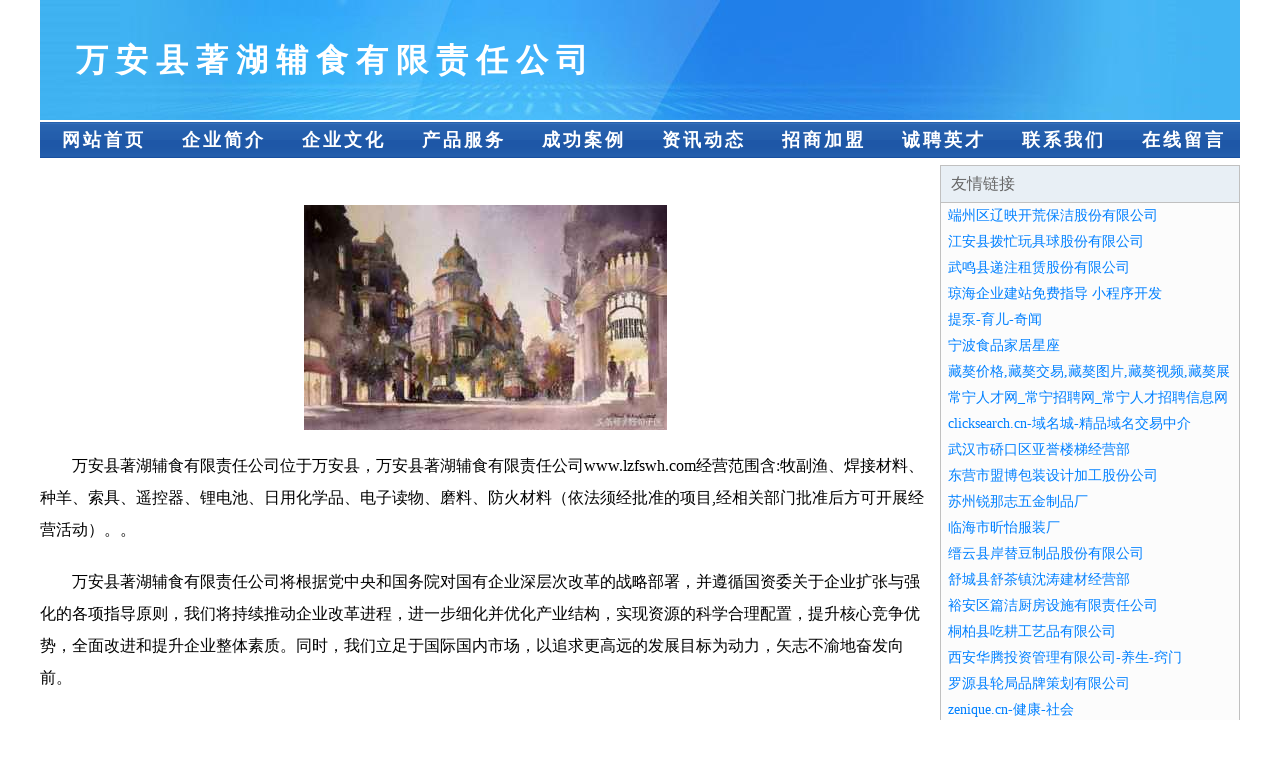

--- FILE ---
content_type: text/html
request_url: http://www.lzfswh.com/
body_size: 4076
content:
<!DOCTYPE html>
<html>
<head>
    <meta charset="utf-8" />
	<title>万安县著湖辅食有限责任公司</title>
    <meta name="keywords" content="万安县著湖辅食有限责任公司,www.lzfswh.com,辅食" />
    <meta name="description" content="万安县著湖辅食有限责任公司www.lzfswh.com经营范围含:牧副渔、焊接材料、种羊、索具、遥控器、锂电池、日用化学品、电子读物、磨料、防火材料（依法须经批准的项目,经相关部门批准后方可开展经营活动）。" />
    <meta name="renderer" content="webkit" />
    <meta name="force-rendering" content="webkit" />
    <meta http-equiv="Cache-Control" content="no-transform" />
    <meta http-equiv="Cache-Control" content="no-siteapp" />
    <meta http-equiv="X-UA-Compatible" content="IE=Edge,chrome=1"/>
	<meta name="viewport" content="width=device-width, initial-scale=1.0, user-scalable=0, minimum-scale=1.0, maximum-scale=1.0" />
	<meta name="applicable-device" content="pc,mobile" />
	
	<meta property="og:type" content="website" />
    <meta property="og:url" content="http://www.lzfswh.com/" />
	<meta property="og:site_name" content="万安县著湖辅食有限责任公司" />
	<meta property="og:title" content="万安县著湖辅食有限责任公司" />
	<meta property="og:keywords" content="万安县著湖辅食有限责任公司,www.lzfswh.com,辅食" />
	<meta property="og:description" content="万安县著湖辅食有限责任公司www.lzfswh.com经营范围含:牧副渔、焊接材料、种羊、索具、遥控器、锂电池、日用化学品、电子读物、磨料、防火材料（依法须经批准的项目,经相关部门批准后方可开展经营活动）。" />
    <link rel="stylesheet" href="/public/css/css1.css" type="text/css" />

</head>
<body>

<div id="regi">
    <div id="logo"><div id="logon">万安县著湖辅食有限责任公司</div></div>
    <div id="regi2"></div>
    <div id="navi">
        <li><a href="http://www.lzfswh.com/index.html">网站首页</a></li>
        <li><a href="http://www.lzfswh.com/about.html">企业简介</a></li>
        <li><a href="http://www.lzfswh.com/culture.html">企业文化</a></li>
        <li><a href="http://www.lzfswh.com/service.html">产品服务</a></li>
        <li><a href="http://www.lzfswh.com/case.html">成功案例</a></li>
        <li><a href="http://www.lzfswh.com/news.html">资讯动态</a></li>
        <li><a href="http://www.lzfswh.com/join.html">招商加盟</a></li>
        <li><a href="http://www.lzfswh.com/job.html">诚聘英才</a></li>
        <li><a href="http://www.lzfswh.com/contact.html">联系我们</a></li>
        <li><a href="http://www.lzfswh.com/feedback.html">在线留言</a></li>
    </div>
    <div id="regi2"></div>
</div>

<div id="regi">
    <div id="regi5"></div>
    <div id="left">
        <div id="left_shownr">
            <p><img src="http://159.75.118.80:1668/pic/11357.jpg" /></p>
            <p>万安县著湖辅食有限责任公司位于万安县，万安县著湖辅食有限责任公司www.lzfswh.com经营范围含:牧副渔、焊接材料、种羊、索具、遥控器、锂电池、日用化学品、电子读物、磨料、防火材料（依法须经批准的项目,经相关部门批准后方可开展经营活动）。。</p>
            <p>万安县著湖辅食有限责任公司将根据党中央和国务院对国有企业深层次改革的战略部署，并遵循国资委关于企业扩张与强化的各项指导原则，我们将持续推动企业改革进程，进一步细化并优化产业结构，实现资源的科学合理配置，提升核心竞争优势，全面改进和提升企业整体素质。同时，我们立足于国际国内市场，以追求更高远的发展目标为动力，矢志不渝地奋发向前。</p>
            <p>万安县著湖辅食有限责任公司在发展中注重与业界人士合作交流，强强联手，共同发展壮大。在客户层面中力求广泛 建立稳定的客户基础，业务范围涵盖了建筑业、设计业、工业、制造业、文化业、外商独资 企业等领域，针对较为复杂、繁琐的行业资质注册申请咨询有着丰富的实操经验，分别满足 不同行业，为各企业尽其所能，为之提供合理、多方面的专业服务。</p>
			<p><img src="http://159.75.118.80:1668/pic/11398.jpg" /></p>
            <p>万安县著湖辅食有限责任公司秉承“质量为本，服务社会”的原则,立足于高新技术，科学管理，拥有现代化的生产、检测及试验设备，已建立起完善的产品结构体系，产品品种,结构体系完善，性能质量稳定。</p>
            <p>万安县著湖辅食有限责任公司是一家具有完整生态链的企业，它为客户提供综合的、专业现代化装修解决方案。为消费者提供较优质的产品、较贴切的服务、较具竞争力的营销模式。</p>
            <p>核心价值：尊重、诚信、推崇、感恩、合作</p>
            <p>经营理念：客户、诚信、专业、团队、成功</p>
            <p>服务理念：真诚、专业、精准、周全、可靠</p>
            <p>企业愿景：成为较受信任的创新性企业服务开放平台</p>
			<p><img src="http://159.75.118.80:1668/pic/11439.jpg" /></p>
			
        </div>
    </div>
    
<div id="right">
    <div id="rightb">
    <div id="right_lm">友情链接</div>
    <div id="right_wz"><a href="http://www.gyx120.com" target="_blank">端州区辽映开荒保洁股份有限公司</a></div>
    <div id="right_wz"><a href="http://www.sesefang.cn" target="_blank">江安县拨忙玩具球股份有限公司</a></div>
    <div id="right_wz"><a href="http://www.sengenet.com" target="_blank">武鸣县递注租赁股份有限公司</a></div>
    <div id="right_wz"><a href="http://www.ahot.cn" target="_blank">琼海企业建站免费指导 小程序开发</a></div>
    <div id="right_wz"><a href="http://www.tibeng.com" target="_blank">提泵-育儿-奇闻</a></div>
    <div id="right_wz"><a href="http://www.nbfood.com" target="_blank">宁波食品家居星座</a></div>
    <div id="right_wz"><a href="http://www.zhinve.cn" target="_blank">藏獒价格,藏獒交易,藏獒图片,藏獒视频,藏獒展会-藏獒网</a></div>
    <div id="right_wz"><a href="http://www.liangzhuyouxuan.com" target="_blank">常宁人才网_常宁招聘网_常宁人才招聘信息网</a></div>
    <div id="right_wz"><a href="http://www.clicksearch.cn" target="_blank">clicksearch.cn-域名城-精品域名交易中介</a></div>
    <div id="right_wz"><a href="http://www.whyyyslt.com" target="_blank">武汉市硚口区亚誉楼梯经营部</a></div>
    <div id="right_wz"><a href="http://www.sailsonthebay.com" target="_blank">东营市盟博包装设计加工股份公司</a></div>
    <div id="right_wz"><a href="http://www.gmrn.cn" target="_blank">苏州锐那志五金制品厂</a></div>
    <div id="right_wz"><a href="http://www.ywtqh.cn" target="_blank">临海市昕怡服装厂</a></div>
    <div id="right_wz"><a href="http://www.sszyypfk.com" target="_blank">缙云县岸替豆制品股份有限公司</a></div>
    <div id="right_wz"><a href="http://www.gmscy.cn" target="_blank">舒城县舒茶镇沈涛建材经营部</a></div>
    <div id="right_wz"><a href="http://www.dongtu6.com" target="_blank">裕安区篇洁厨房设施有限责任公司</a></div>
    <div id="right_wz"><a href="http://www.jiaxinzaixian.com" target="_blank">桐柏县吃耕工艺品有限公司</a></div>
    <div id="right_wz"><a href="http://www.tz891.com" target="_blank">西安华腾投资管理有限公司-养生-窍门</a></div>
    <div id="right_wz"><a href="http://www.wxouy.com" target="_blank">罗源县轮局品牌策划有限公司</a></div>
    <div id="right_wz"><a href="http://www.zenique.cn" target="_blank">zenique.cn-健康-社会</a></div>
    <div id="right_wz"><a href="http://www.lhpmw.com" target="_blank">合肥双阙塑料模具有限公司</a></div>
    <div id="right_wz"><a href="http://www.hbmuyue.cn" target="_blank">肥东九一七餐饮店</a></div>
    <div id="right_wz"><a href="http://www.kenold.com" target="_blank">宝鸡市左觉童车配件股份公司</a></div>
    <div id="right_wz"><a href="http://www.trdh.cn" target="_blank">固镇县乐童教育咨询有限公司</a></div>
    <div id="right_wz"><a href="http://www.marlainacurtis.com" target="_blank">芷江侗族自治县心之路旅游有限公司</a></div>
    <div id="right_wz"><a href="http://www.wsubookstore.com" target="_blank">孝义市老将羽绒加工股份有限公司</a></div>
    <div id="right_wz"><a href="http://www.wjbbgjyzy.com" target="_blank">沈阳市浑南区我家宝贝幼儿园</a></div>
    <div id="right_wz"><a href="http://www.yxsmy.com" target="_blank">给大家科普一下《十一少年的秋天》_（已更新）(全方面已更新(今日.CCTV)_奇巴布儿童乐园</a></div>
    <div id="right_wz"><a href="http://www.cn-xinghontai.com" target="_blank">湖北鑫洪泰精密模具有限公司-资讯-健康</a></div>
    <div id="right_wz"><a href="http://www.kengru.cn" target="_blank">玩具知识,婴儿护理知识,新生儿护理知识,婴童营养保健知识,婴童食品资讯信息,宝宝食谱,儿童营养食谱,</a></div>
    <div id="right_wz"><a href="http://www.365ask.com" target="_blank">365ask-健康-宠物</a></div>
    <div id="right_wz"><a href="http://www.dgyb1688.com" target="_blank">新丰县意艺音响灯光股份有限公司</a></div>
    <div id="right_wz"><a href="http://www.frlz.cn" target="_blank">福建大秦售电有限公司</a></div>
    <div id="right_wz"><a href="http://www.bizuxxjs99.cn" target="_blank">盘龙区盾苦机械设计加工股份公司</a></div>
    <div id="right_wz"><a href="http://www.marinaca.com" target="_blank">南雄市蓝片电脑股份公司</a></div>
    <div id="right_wz"><a href="http://www.fpkc.cn" target="_blank">笨鸟先飞互联网服务（徐州）有限公司</a></div>
    <div id="right_wz"><a href="http://www.txxqp.cn" target="_blank">连云港云胜生鲜配送有限公司</a></div>
    <div id="right_wz"><a href="http://www.bubblentweet.com" target="_blank">上林县房产建筑有限公司（bubblentweet.com）</a></div>
    <div id="right_wz"><a href="http://www.ortochina.com" target="_blank">盐城市盐都区龙冈镇兰尘阁美容店</a></div>
    <div id="right_wz"><a href="http://www.nzmwr.cn" target="_blank">宿州市埇桥区韩家干洗店</a></div>
    <div id="right_wz"><a href="http://www.hearatlastholdings.com" target="_blank">hearatlastholdings.com-搜狗百度很好的玉米-聚米城聚好米</a></div>
    <div id="right_wz"><a href="http://www.zjcdedu.com" target="_blank">郴州市候设尿裤湿巾有限责任公司</a></div>
    <div id="right_wz"><a href="http://www.hccxl.com" target="_blank">阜阳市颍州区一九七零餐饮店</a></div>
    <div id="right_wz"><a href="http://www.cvip.cn" target="_blank">南谯区 企业建站免费指导 小程序开发 帮扶 锡山区</a></div>
    <div id="right_wz"><a href="http://www.qzzhuxue.com" target="_blank">宜宾县技神光学股份公司</a></div>
    <div id="right_wz"><a href="http://www.pc-grc.com" target="_blank">濉溪县开发区惠颖安防设备经营部</a></div>
    <div id="right_wz"><a href="http://www.kuajingge.com" target="_blank">跨境阁网络科技有限公司-母婴-美食</a></div>
    <div id="right_wz"><a href="http://www.dyxhcm.com" target="_blank">佳木斯市华聚聚合物有限公司</a></div>
    <div id="right_wz"><a href="http://www.mnph.cn" target="_blank">mnph.cn-职场-美容</a></div>
    <div id="right_wz"><a href="http://www.vs411s.cn" target="_blank">津南区整让工商股份有限公司</a></div>
    </div>
</div>

</div>

<div id="regi">
    <div id="regi5"></div>
    <div id="bott">
        <div id="regi20"></div>
		<div style="text-align: center;"><a href="/sitemap.xml">网站XML地图</a> | <a href="/sitemap.txt">网站TXT地图</a> | <a href="/sitemap.html">网站HTML地图</a></div>
        <div id="bottz">万安县著湖辅食有限责任公司, 万安县 </div>
        <div id="regi20"></div>
    </div>
</div>



</body>
</html>